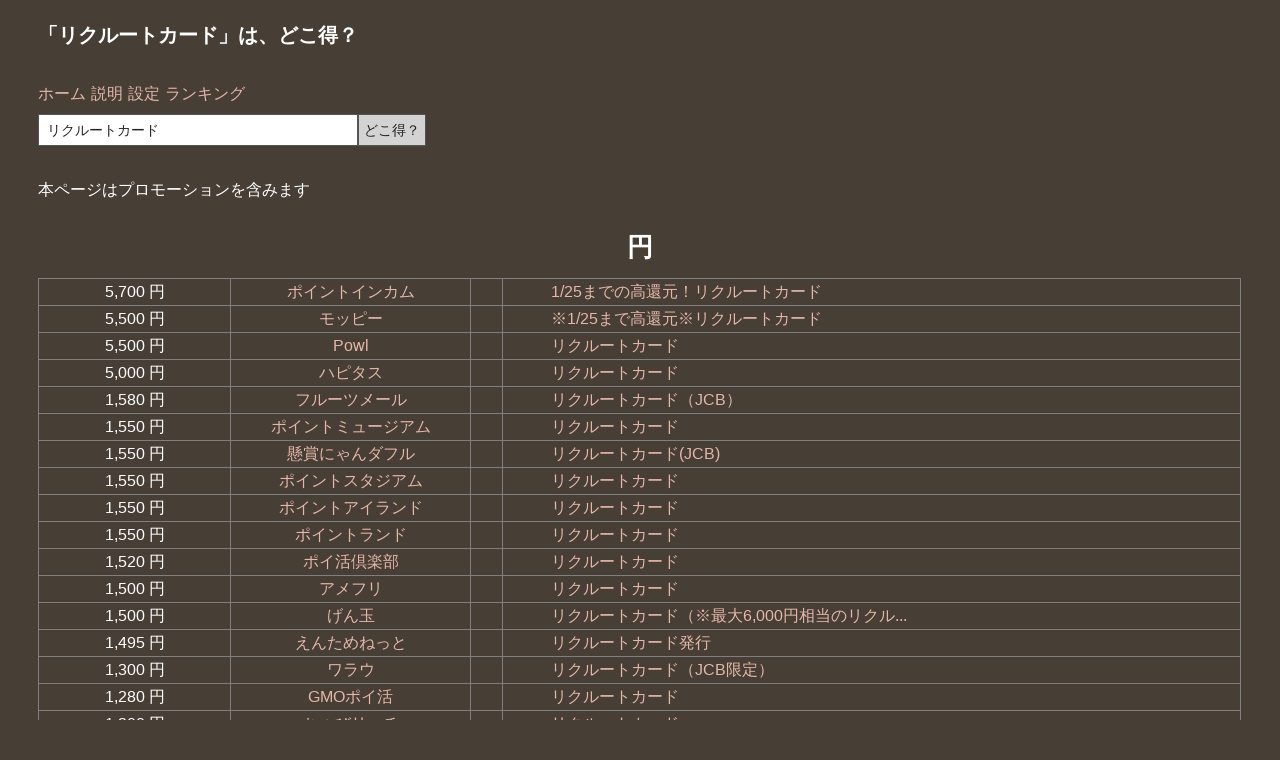

--- FILE ---
content_type: text/html; charset=UTF-8
request_url: https://dokotoku.jp/%E3%83%AA%E3%82%AF%E3%83%AB%E3%83%BC%E3%83%88%E3%82%AB%E3%83%BC%E3%83%89/pop
body_size: 2464
content:
<!DOCTYPE html>
<html lang="ja">
<head>
<meta charset="UTF-8">
<meta name="viewport" content="width=device-width, initial-scale=1">
<meta name="description" content="「リクルートカード」の利用でキャッシュバックを受けられるポイントサイトの一覧です">
<meta name="keywords" content="ポイントサイト,ポイ活,キャッシュバック,検索,還元率,案件,比較">
<meta name="author" content="makiii">
<meta name="twitter:card" content="summary">
<meta name="twitter:site" content="@dokotoku">
<meta name="twitter:title" content="「リクルートカード」は、どこのポイントサイトを経由するとお得？ - 案件比較検索 / どこ得？">
<meta name="twitter:description" content="「リクルートカード」の利用でキャッシュバックを受けられるポイントサイトの一覧です">
<meta name="twitter:image" content="https://dokotoku.jp/img/dokotoku_ogp.png">
<meta name="twitter:url" content="https://dokotoku.jp/%E3%83%AA%E3%82%AF%E3%83%AB%E3%83%BC%E3%83%88%E3%82%AB%E3%83%BC%E3%83%89">
<link rel="stylesheet" href="https://dokotoku.jp/html/search.css?20251205">
<link rel="shortcut icon" type="image/vnd.microsoft.icon" href="https://dokotoku.jp/favicon.ico">
<link rel="icon" type="image/vnd.microsoft.icon" href="https://dokotoku.jp/favicon.ico">
<link rel="search" type="application/opensearchdescription+xml" title="どこ得？" href="https://dokotoku.jp/tool/dokotoku.xml">
<link rel="canonical" href="https://dokotoku.jp/%E3%83%AA%E3%82%AF%E3%83%AB%E3%83%BC%E3%83%88%E3%82%AB%E3%83%BC%E3%83%89">
<title>「リクルートカード」は、どこのポイントサイトを経由するとお得？ - 案件比較検索 / どこ得？</title>
</head>
<body>
<h1>「リクルートカード」は、どこ得？</h1>
<nav>
<ul class="global-menu">
<li><a href="https://dokotoku.jp/">ホーム</a></li><li><a href="https://dokotoku.jp/mode/doc" rel="help">説明</a></li><li><a href="https://dokotoku.jp/mode/set">設定</a></li><li><a href="https://dokotoku.jp/mode/rank">ランキング</a></li>
</ul>
<form action="https://dokotoku.jp/">
<ul class="search">
<li><input class="keyword" accesskey="Q" tabindex="1" name="q" maxlength="50" value="リクルートカード"><input class="submit" type="submit" tabindex="2" value="どこ得？"></li>
</ul>
</form></nav>
<ul class="notice">
<li>本ページはプロモーションを含みます</li>
</ul>
<main>
<section>
<h2 id="y">円</h2>
<table>
<tr><td class="cashback">5,700 円</td><td class="site-name"><a href="https://dokotoku.jp/link/pointincome">ポイントインカム</a></td><td class="device"></td><td class="article"><a href="https://dokotoku.jp/link/12560">1/25までの高還元！リクルートカード</a></td></tr>
<tr><td class="cashback">5,500 円</td><td class="site-name"><a href="https://dokotoku.jp/link/moppy">モッピー</a></td><td class="device"></td><td class="article"><a href="https://dokotoku.jp/link/18595">※1/25まで高還元※リクルートカード</a></td></tr>
<tr><td class="cashback">5,500 円</td><td class="site-name"><a href="https://dokotoku.jp/link/powl">Powl</a></td><td class="device"></td><td class="article"><a href="https://dokotoku.jp/link/37217">リクルートカード</a></td></tr>
<tr><td class="cashback">5,000 円</td><td class="site-name"><a href="https://dokotoku.jp/link/hapitas">ハピタス</a></td><td class="device"></td><td class="article"><a href="https://dokotoku.jp/link/4430">リクルートカード</a></td></tr>
<tr><td class="cashback">1,580 円</td><td class="site-name"><a href="https://dokotoku.jp/link/fruitmail">フルーツメール</a></td><td class="device"></td><td class="article"><a href="https://dokotoku.jp/link/54325">リクルートカード（JCB）</a></td></tr>
<tr><td class="cashback">1,550 円</td><td class="site-name"><a href="https://dokotoku.jp/link/pointmuseum">ポイントミュージアム</a></td><td class="device"></td><td class="article"><a href="https://dokotoku.jp/link/81546">リクルートカード</a></td></tr>
<tr><td class="cashback">1,550 円</td><td class="site-name"><a href="https://dokotoku.jp/link/nyandaful">懸賞にゃんダフル</a></td><td class="device"></td><td class="article"><a href="https://dokotoku.jp/link/84658">リクルートカード(JCB)</a></td></tr>
<tr><td class="cashback">1,550 円</td><td class="site-name"><a href="https://dokotoku.jp/link/pointstadium">ポイントスタジアム</a></td><td class="device"></td><td class="article"><a href="https://dokotoku.jp/link/87467">リクルートカード</a></td></tr>
<tr><td class="cashback">1,550 円</td><td class="site-name"><a href="https://dokotoku.jp/link/pointisland">ポイントアイランド</a></td><td class="device"></td><td class="article"><a href="https://dokotoku.jp/link/90505">リクルートカード</a></td></tr>
<tr><td class="cashback">1,550 円</td><td class="site-name"><a href="https://dokotoku.jp/link/pointland">ポイントランド</a></td><td class="device"></td><td class="article"><a href="https://dokotoku.jp/link/93619">リクルートカード</a></td></tr>
<tr><td class="cashback">1,520 円</td><td class="site-name"><a href="https://dokotoku.jp/link/poikatsuclub">ポイ活倶楽部</a></td><td class="device"></td><td class="article"><a href="https://dokotoku.jp/link/95956">リクルートカード</a></td></tr>
<tr><td class="cashback">1,500 円</td><td class="site-name"><a href="https://dokotoku.jp/link/amefuri">アメフリ</a></td><td class="device"></td><td class="article"><a href="https://dokotoku.jp/link/25589">リクルートカード</a></td></tr>
<tr><td class="cashback">1,500 円</td><td class="site-name"><a href="https://dokotoku.jp/link/gendama">げん玉</a></td><td class="device"></td><td class="article"><a href="https://dokotoku.jp/link/51156">リクルートカード（※最大6,000円相当のリクル...</a></td></tr>
<tr><td class="cashback">1,495 円</td><td class="site-name"><a href="https://dokotoku.jp/link/yentame">えんためねっと</a></td><td class="device"></td><td class="article"><a href="https://dokotoku.jp/link/74313">リクルートカード発行</a></td></tr>
<tr><td class="cashback">1,300 円</td><td class="site-name"><a href="https://dokotoku.jp/link/warau">ワラウ</a></td><td class="device"></td><td class="article"><a href="https://dokotoku.jp/link/31910">リクルートカード（JCB限定）</a></td></tr>
<tr><td class="cashback">1,280 円</td><td class="site-name"><a href="https://dokotoku.jp/link/gmopoikatsu">GMOポイ活</a></td><td class="device"></td><td class="article"><a href="https://dokotoku.jp/link/60138">リクルートカード</a></td></tr>
<tr><td class="cashback">1,200 円</td><td class="site-name"><a href="https://dokotoku.jp/link/chobirich">ちょびリッチ</a></td><td class="device"></td><td class="article"><a href="https://dokotoku.jp/link/10975">リクルートカード</a></td></tr>
<tr><td class="cashback">1,200 円</td><td class="site-name"><a href="https://dokotoku.jp/link/pointtown">ポイントタウン</a></td><td class="device"></td><td class="article"><a href="https://dokotoku.jp/link/43828">リクルートカード</a></td></tr>
<tr><td class="cashback">1,200 円</td><td class="site-name"><a href="https://dokotoku.jp/link/getmoney">GetMoney!</a></td><td class="device">p</td><td class="article"><a href="https://dokotoku.jp/link/57134">リクルートカード</a></td></tr>
<tr><td class="cashback">1,200 円</td><td class="site-name"><a href="https://dokotoku.jp/link/getmoney">GetMoney!</a></td><td class="device">s</td><td class="article"><a href="https://dokotoku.jp/link/57135">リクルートカード</a></td></tr>
<tr><td class="cashback">1,200 円</td><td class="site-name"><a href="https://dokotoku.jp/link/niftypoint">ニフティポイントクラブ</a></td><td class="device"></td><td class="article"><a href="https://dokotoku.jp/link/70810">リクルートカード ※@nifty会員なら増量</a></td></tr>
<tr><td class="cashback">1,166.67 円</td><td class="site-name"><a href="https://dokotoku.jp/link/torima">トリマ</a></td><td class="device"></td><td class="article"><a href="https://dokotoku.jp/link/69646">リクルートカード</a></td></tr>
<tr><td class="cashback">1,100 円</td><td class="site-name"><a href="https://dokotoku.jp/link/tamarumall">たまるモール</a></td><td class="device"></td><td class="article"><a href="https://dokotoku.jp/link/103593">リクルートカード</a></td></tr>
<tr><td class="cashback">1,090.91 円</td><td class="site-name"><a href="https://dokotoku.jp/link/kurashiru">クラシルリワード</a></td><td class="device"></td><td class="article"><a href="https://dokotoku.jp/link/63509">リクルートカード</a></td></tr>
<tr><td class="cashback">1,000 円</td><td class="site-name"><a href="https://dokotoku.jp/link/djob">dジョブ スマホワーク</a></td><td class="device"></td><td class="article"><a href="https://dokotoku.jp/link/45705">リクルートカード（JCBブランド）</a></td></tr>
<tr><td class="cashback">1,000 円</td><td class="site-name"><a href="https://dokotoku.jp/link/chanceit">チャンスイット</a></td><td class="device">p</td><td class="article"><a href="https://dokotoku.jp/link/97320">リクルートカード</a></td></tr>
<tr><td class="cashback">1,000 円</td><td class="site-name"><a href="https://dokotoku.jp/link/chanceit">チャンスイット</a></td><td class="device">s</td><td class="article"><a href="https://dokotoku.jp/link/97321">リクルートカード</a></td></tr>
<tr><td class="cashback">960 円</td><td class="site-name"><a href="https://dokotoku.jp/link/pokema">ポケマNet</a></td><td class="device"></td><td class="article"><a href="https://dokotoku.jp/link/77325">リクルートカード</a></td></tr>
<tr><td class="cashback">864 円</td><td class="site-name"><a href="https://dokotoku.jp/link/gendamagf">げん玉 (脱出！おばけハウス)</a></td><td class="device"></td><td class="article"><a href="https://dokotoku.jp/link/51155">リクルートカード(Mastercard、JCB、VISAが対象)</a></td></tr>
<tr><td class="cashback">853 円</td><td class="site-name"><a href="https://dokotoku.jp/link/warausky">ワラウ (SKYFLAG)</a></td><td class="device">s</td><td class="article"><a href="https://dokotoku.jp/link/31909">リクルートカード 新規クレジットカード発行完了</a></td></tr>
<tr><td class="cashback">832 円</td><td class="site-name"><a href="https://dokotoku.jp/link/powlsky">Powl (SKYFLAG)</a></td><td class="device">s</td><td class="article">リクルートカード 新規クレジットカード発行完了</td></tr>
<tr><td class="cashback">800 円</td><td class="site-name"><a href="https://dokotoku.jp/link/sugutama">すぐたま</a></td><td class="device"></td><td class="article"><a href="https://dokotoku.jp/link/65909">リクルートカード</a></td></tr>
<tr><td class="cashback">800 円</td><td class="site-name"><a href="https://dokotoku.jp/link/pointhiroba">ポイント広場</a></td><td class="device"></td><td class="article"><a href="https://dokotoku.jp/link/100025">リクルートカード</a></td></tr>
<tr><td class="cashback">780 円</td><td class="site-name"><a href="https://dokotoku.jp/link/museumsky">ポイントミュージアム (SKYFLAG)</a></td><td class="device">s</td><td class="article">リクルートカード 新規クレジットカード発行完了</td></tr>
<tr><td class="cashback">720 円</td><td class="site-name"><a href="https://dokotoku.jp/link/torimaappsky">トリマ (ミッションA)</a></td><td class="device">s</td><td class="article">リクルートカード 新規クレジットカード発行完了</td></tr>
<tr><td class="cashback">676 円</td><td class="site-name"><a href="https://dokotoku.jp/link/gendamasky">げん玉 (SKYFLAG)</a></td><td class="device">s</td><td class="article"><a href="https://dokotoku.jp/link/51154">リクルートカード 新規クレジットカード発行完了</a></td></tr>
<tr><td class="cashback">624 円</td><td class="site-name"><a href="https://dokotoku.jp/link/dotmoneysky">.money (SKYFLAG)</a></td><td class="device">s</td><td class="article"><a href="https://dokotoku.jp/link/98073">リクルートカード 新規クレジットカード発行完了</a></td></tr>
<tr><td class="cashback">528 円</td><td class="site-name"><a href="https://dokotoku.jp/link/valuepoint">バリューポイントクラブ</a></td><td class="device"></td><td class="article"><a href="https://dokotoku.jp/link/98885">リクルートカード</a></td></tr>
<tr><td class="cashback">468 円</td><td class="site-name"><a href="https://dokotoku.jp/link/appdetamaru">infoQ (SKYFLAG)</a></td><td class="device">s</td><td class="article">リクルートカード 新規クレジットカード発行完了</td></tr>
<tr><td class="cashback">320 円</td><td class="site-name"><a href="https://dokotoku.jp/link/ecnavi">ECナビ</a></td><td class="device"></td><td class="article"><a href="https://dokotoku.jp/link/40897">リクルートカード（JCB）</a></td></tr>
<tr><td class="cashback">250 円</td><td class="site-name"><a href="https://dokotoku.jp/link/gpoint">Gポイント</a></td><td class="device"></td><td class="article"><a href="https://dokotoku.jp/link/67862">リクルートカード</a></td></tr>
</table>
</section>
</main>
<footer>
<ul class="site-info">
<li class="update">Last Modified: 2026/01/23 07:33:04</li>
<li>© 2009 どこ得？</li>
</ul>
</footer>
</body>
</html>

--- FILE ---
content_type: text/css
request_url: https://dokotoku.jp/html/search.css?20251205
body_size: 1297
content:
@charset "utf-8";

a, aside, body, code, dd, dl, dt, footer, form, h1, h2, h3, header, html, input, label, li, main, nav, ol, p, pre, section, table, td, tr, ul
{
    margin: 0;
    padding: 0;
    border: 0;
    outline: 0;
    font-size: 100%;
    vertical-align: bottom;
    background: transparent;
    box-sizing: border-box;
}

h1, h2, h3 {
    font-weight: bold;
}

aside, footer, header, main, nav, section {
    display: block;
}

ol {
    list-style-position: outside;
    list-style-type: decimal;
}

ul {
    list-style-position: outside;
    list-style-type: none;
}


/* element --------------------------------------- */

a {
    color: #e5b7aa;
    text-decoration: none;
}

a:hover {
    color: #fff;
}

body {
    padding: 20px 3%;
    font: 100%/1.5 Arial, Helvetica, sans-serif;
    background-color: #473f35;
    color: #fff;
}

h1 {
    font-size: 125%;
}

h2 {
    font-size: 160%;
    text-align: center;
}


/* table ------------------------------------------ */

table {
    width: 100%;
    border: 1px solid #7f7f7f;
    border-collapse: collapse;
    border-spacing: 0;
}

td {
    padding: 1px .4em;
    text-align: center;
    border: 1px solid #7f7f7f;
    vertical-align: middle;
}

.article {
    padding-left: 3em;
    padding-right: 3em;
    text-align: left;
}

.cashback {
    width: 12em;
}

.device {
    width: 2em;
}

.site-name {
    width: 15em;
}

.page {
    margin-bottom: .5em;
    margin-top: 1em;
}


/* global navigation / information ------------------- */

.global-menu {
    padding-top: 1em;
    margin-top: 1em;
    margin-bottom: .5em;
}

.global-menu > li {
    display: inline;
    margin-right: .3em;
}

.info {
    margin-top: 1em;
}

.info > dt,
.info > dd {
    display: inline;
    margin-right: .2em;
}

.notice {
    margin-top: 2em;
}

/* search form ------------------------------------ */

input {
    font-size: 90%;
    background-color: #fff;
    /* for Safari */
    border-radius: 0;
}

.keyword {
    font-family: Arial, Helvetica, sans-serif;
    width: 60%;
    max-width: 320px;
    height: 32px;
    padding-left: .5em;
    border: 1px solid #555;
    color: #222;
}

.button,
.submit {
    padding: 0 5px;
    height: 32px;
    cursor: pointer;
    border: 1px solid #555;
    color: #222;
    background-color: lightgray;
    /* for Safari */
    -webkit-appearance: none;
}

.button:hover,
.submit:hover {
    background-color: #c5c5c5;
}


/* class / id ----------------------------------- */

.count {
    margin-top: -1.5em;
    margin-left: 2em;
}

.response {
    margin-top: 2em;
}

.site-info {
    font-size: 90%;
    padding-top: 5em;
}

.update {
    margin-bottom: 1em;
}

#p, #y {
    margin-top: 1em;
    margin-bottom: .5em;
}


/* doc ------------------------------------------ */

h3 {
    font-size: 150%;
    padding-top: 20px;
    padding-left: .66em;
    margin-top: 1.5em;
}

p {
    margin-top: 1.2em;
    margin-bottom: 1.2em;
    padding-left: 1em;
    padding-right: 1em;
}

.eg {
    margin-left: 3em;
}

.toc {
    margin-top: 3em;
    margin-left: 2em;
}

.toc-sub {
    margin-left: 2em;
}

.type {
    margin-top: 1.2em;
    margin-left: 1.7em;
}

#dokotoku,
#target-site,
#howto,
#ranking {
    text-align: left;
    margin-top: 3em;
}


/* set ------------------------------------------- */

/* .button {} - cf. search form */

.checkbox {
    vertical-align: -1px;
    margin-right: 5px;
}

.submit {
    margin-right: 2em;
}

.switch {
    margin-top: 3em;
}

.switch > li {
    display: inline;
}

.target-site {
    list-style-type: none;
    margin-top: 1.5em;
    max-width: 100em;
    column-width: 22em;
}


/* rank -------------------------------------------- */

.rank {
    margin-top: 2em;
    max-width: 35em;
    column-width: 15em;
}

.rank > li {
    margin-top: .2em;
    margin-right: 1em;
    margin-left: 2em;
}


/* responsive --------------------------------------- */

@media screen and (max-width: 767px) {
    table {
        font-size: 80%;
    }

    .article {
        padding-left: .4em;
        padding-right: .4em;
    }

    .cashback {
        text-align: left;
        width: 25%;
    }

    .device {
        padding-left: .2em;
        padding-right: .2em;
        width: 1.5em;
    }

    .site-name {
        text-align: left;
        width: 30%;
    }

    #p, #y {
        font-size: 125%;
    }

    .info, .notice, .response {
        font-size: 90%;
    }
}